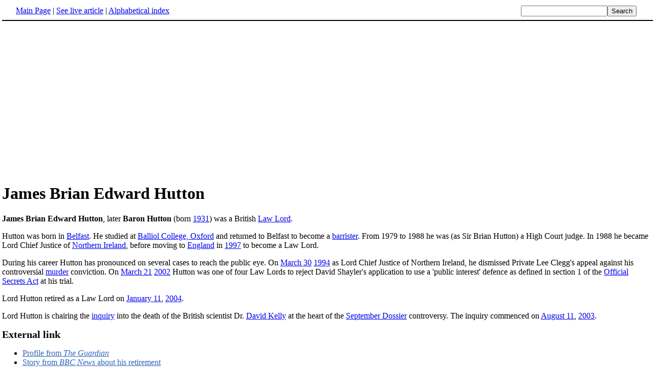

--- FILE ---
content_type: text/html; charset=UTF-8
request_url: http://www.fact-index.com/j/ja/james_brian_edward_hutton.html
body_size: 2333
content:
<!DOCTYPE HTML PUBLIC "-//W3C//DTD HTML 4.01 Transitional//EN">
<html lang="en"><head><title>James Brian Edward Hutton</title><meta http-equiv="Content-type" content="text/html; charset=utf-8">
<link rel="stylesheet" href="../../wikistatic.css">
<script>
  var _paq = window._paq = window._paq || [];
  _paq.push(['trackPageView']);
  _paq.push(['enableLinkTracking']);
  (function() {
    var u="https://a.advameg.com/";
    _paq.push(['setTrackerUrl', u+'matomo.php']);
    _paq.push(['setSiteId', '27']);
    var d=document, g=d.createElement('script'), s=d.getElementsByTagName('script')[0];
    g.async=true; g.src=u+'matomo.js'; s.parentNode.insertBefore(g,s);
  })();
</script>
<noscript><p><img referrerpolicy="no-referrer-when-downgrade" src="https://a.advameg.com/matomo.php?idsite=27&amp;rec=1" style="border:0;" alt="" /></p></noscript>



</head>
<body bgcolor='#FFFFFF'>
<div id=topbar><table width='98%' border=0><tr><td><a href="../../m/ma/main_page.html" title="Main Page">Main Page</a> | <a href="http://en.wikipedia.org/wiki/James_Brian_Edward_Hutton" title="James Brian Edward Hutton" rel="nofollow">See live article</a></b> | <a href="../../abc.html">Alphabetical index</a></td>
<td align=right nowrap><form name=search class=inline method=get action="../../../search/search.html"><input name=search size=19><input type=submit value=Search></form></td></tr></table></div>
<br> 
<script type="text/javascript"><!--
google_ad_client = "pub-5788426211617053";
google_alternate_ad_url = "http://www.fact-index.com/alt.html";
google_ad_width = 336;
google_ad_height = 280;
google_ad_format = "336x280_as";
google_ad_channel ="6303913466";
google_color_border = "FFFFFF";
google_color_bg = "FFFFFF";
google_color_link = "0000FF";
google_color_url = "008000";
google_color_text = "000000";
//--></script>
<script type="text/javascript"
  src="http://pagead2.googlesyndication.com/pagead/show_ads.js">
</script>
<div id=article2><h1>James Brian Edward Hutton</h1><strong>James Brian Edward Hutton</strong>, later <strong>Baron Hutton</strong> (born  <A HREF="../../1/19/1931.html" title="1931">1931</A>) was a British <A HREF="../../j/ju/judicial_functions_of_the_house_of_lords.html" title="Judicial functions of the House of Lords">Law Lord</A>.  <p>
Hutton was born in <A HREF="../../b/be/belfast.html" title="Belfast">Belfast</A>.  He studied at <A HREF="../../b/ba/balliol_college__oxford.html" title="Balliol College, Oxford">Balliol College, Oxford</A> and returned to Belfast to become a <A HREF="../../b/ba/barrister.html" title="Barrister">barrister</A>.  From 1979 to 1988 he was (as Sir Brian Hutton) a High Court judge.  In 1988 he became Lord Chief Justice of <A HREF="../../n/no/northern_ireland.html" title="Northern Ireland">Northern Ireland</A>, before moving to <A HREF="../../e/en/england.html" title="England">England</A> in <A HREF="../../1/19/1997.html" title="1997">1997</A> to become a Law Lord.<p>
During his career Hutton has pronounced on several cases to reach the public eye. On <A HREF="../../m/ma/march_30.html" title="March 30">March 30</A> <A HREF="../../1/19/1994.html" title="1994">1994</A> as Lord Chief Justice of Northern Ireland, he dismissed Private Lee Clegg's appeal against his controversial <A HREF="../../m/mu/murder.html" title="Murder">murder</A> conviction. On <A HREF="../../m/ma/march_21.html" title="March 21">March 21</A> <A HREF="../../2/20/2002.html" title="2002">2002</A> Hutton was one of four Law Lords to reject David Shayler's application to use a 'public interest' defence as defined in section 1 of the <A HREF="../../o/of/official_secrets_act.html" title="Official Secrets Act">Official Secrets Act</A> at his trial.<p>
Lord Hutton retired as a Law Lord on <A HREF="../../j/ja/january_11.html" title="January 11">January 11</A>, <A HREF="../../2/20/2004.html" title="2004">2004</A>. <p>
Lord Hutton is chairing the <A HREF="../../h/hu/hutton_inquiry.html" title="Hutton Inquiry">inquiry</A> into the death of the British scientist Dr. <A HREF="../../d/da/david_kelly.html" title="David Kelly">David Kelly</A> at the heart of the <A HREF="../../s/se/september_dossier.html" title="September Dossier">September Dossier</A> controversy. The inquiry commenced on <A HREF="../../a/au/august_11.html" title="August 11">August 11</A>, <A HREF="../../2/20/2003.html" title="2003">2003</A>.<p>
<A NAME="External link"><H2>External link</H2><p>
<ul><li> <A HREF="http://www.guardian.co.uk/comment/story/0,3604,1007043,00.html" class="external" rel="nofollow">Profile from <em>The Guardian</em></A>
</li><li> <A HREF="http://news.bbc.co.uk/1/hi/uk_politics/3386243.stm" class="external" rel="nofollow">Story from <em>BBC News</em> about his retirement</A></div><br><div id=footer><table border=0><tr><td>
<small>Fact-index.com financially supports the Wikimedia Foundation. Displaying this page does not burden Wikipedia hardware resources.</small><br><small>This article is from <a href="http://www.wikipedia.org/" rel="nofollow">Wikipedia</a>. All text is available under the terms of the <a href="../../g/gn/gnu_free_documentation_license.html">GNU Free Documentation License</a>.</small></td></tr></table></div></body></html>





--- FILE ---
content_type: text/html; charset=utf-8
request_url: https://www.google.com/recaptcha/api2/aframe
body_size: 265
content:
<!DOCTYPE HTML><html><head><meta http-equiv="content-type" content="text/html; charset=UTF-8"></head><body><script nonce="ylzaSuSbxem38dhtCgSBFg">/** Anti-fraud and anti-abuse applications only. See google.com/recaptcha */ try{var clients={'sodar':'https://pagead2.googlesyndication.com/pagead/sodar?'};window.addEventListener("message",function(a){try{if(a.source===window.parent){var b=JSON.parse(a.data);var c=clients[b['id']];if(c){var d=document.createElement('img');d.src=c+b['params']+'&rc='+(localStorage.getItem("rc::a")?sessionStorage.getItem("rc::b"):"");window.document.body.appendChild(d);sessionStorage.setItem("rc::e",parseInt(sessionStorage.getItem("rc::e")||0)+1);localStorage.setItem("rc::h",'1768796764062');}}}catch(b){}});window.parent.postMessage("_grecaptcha_ready", "*");}catch(b){}</script></body></html>